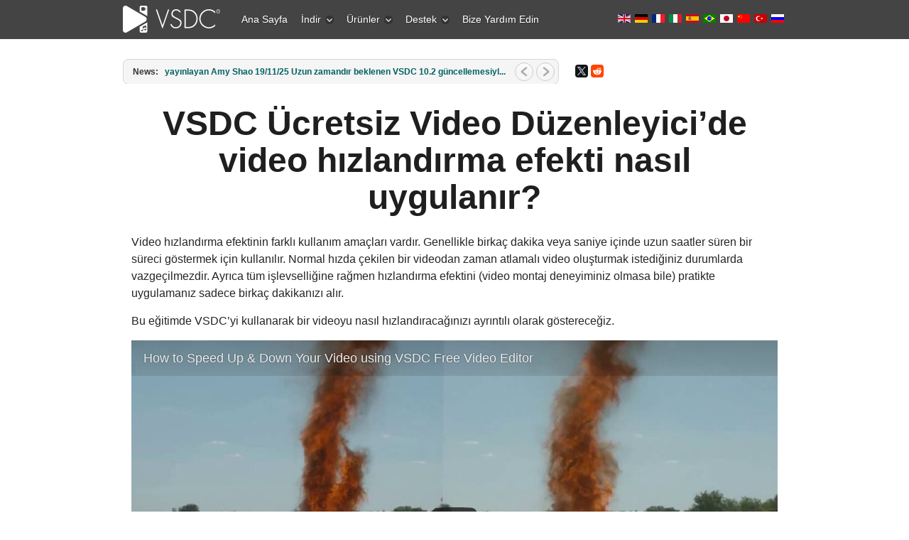

--- FILE ---
content_type: text/html; charset=utf-8
request_url: http://www.videosoftdev.com/tr/how-to-speed-up-video
body_size: 17555
content:

 <!DOCTYPE html PUBLIC "-//W3C//DTD XHTML 1.0 Transitional//EN" "http://www.w3.org/TR/xhtml1/DTD/xhtml1-transitional.dtd">
<html xmlns="http://www.w3.org/1999/xhtml" xml:lang="tr-tr" lang="tr-tr" >
<head>
	<link rel="preconnect" href="https://img.youtube.com" />
	<link rel="preconnect" href="https://www.googletagmanager.com" />
	<link rel="preconnect" href="https://www.google-analytics.com" />
	<link rel="preconnect" href="https://cdn.jsdelivr.net" />
	<link rel="preconnect" href="https://cdnjs.cloudflare.com" />
	<meta name="viewport" content="width=device-width, initial-scale=1.0">
	  <base href="http://www.videosoftdev.com/tr/how-to-speed-up-video" />
  <meta http-equiv="content-type" content="text/html; charset=utf-8" />
  <meta name="keywords" content="video nasıl hızlandırılır, video hızlandırma, video hızlandırma yazılımı, ücretsiz video hız düzenleyici" />
  <meta name="author" content="VideoSoftDev.com" />
  <meta name="description" content="Bu eğitimde VSDC’yi kullanarak bir videoyu nasıl hızlandıracağınızı ve hızlandırma efektini nasıl uygulayacağınızı öğreneceksiniz." />
  <title>VSDC Ücretsiz Video Düzenleyici’de video hızlandırma efekti nasıl uygulanır?</title>
  <link href="/favicon.ico" rel="shortcut icon" type="image/vnd.microsoft.icon" />
  <link href="https://www.videosoftdev.com/tr/how-to-speed-up-video" rel="canonical" />
  <link rel="stylesheet" href="/libraries/gantry/css/grid-12.css" type="text/css" />
  <link rel="stylesheet" href="/libraries/gantry/css/gantry.css" type="text/css" />
  <link rel="stylesheet" href="/libraries/gantry/css/joomla.css" type="text/css" />
  <link rel="stylesheet" href="/templates/rt_modulus/css/joomla.css" type="text/css" />
  <link rel="stylesheet" href="/templates/rt_modulus/css/bodystyle-med.css" type="text/css" />
  <link rel="stylesheet" href="/templates/rt_modulus/css/typography.css" type="text/css" />
  <link rel="stylesheet" href="/templates/rt_modulus/css/extensions.css" type="text/css" />
  <link rel="stylesheet" href="/templates/rt_modulus/css/extensions-med.css" type="text/css" />
  <link rel="stylesheet" href="/templates/rt_modulus/css/template.css" type="text/css" />
  <link rel="stylesheet" href="/templates/rt_modulus/css/template-webkit.css" type="text/css" />
  <link rel="stylesheet" href="/templates/rt_modulus/css/overlays.css" type="text/css" />
  <link rel="stylesheet" href="/modules/mod_roknewsflash/tmpl/themes/light/roknewsflash.css" type="text/css" />
  <link rel="stylesheet" href="/templates/rt_modulus/css/fusionmenu.css" type="text/css" />
  <style type="text/css">
#rt-top-surround2, .title1 .module-title, #rt-top-surround .readon span, #rt-top-surround .readon .button {background:#444;}
#rt-top-surround, .notitle .title, #rt-top-surround, .notitle .title span, #rt-top-surround .title, #rt-top-surround .title span, #rt-body-surround .title1 .title, #rt-body-surround .title1 .title span, #rt-footer-surround .title1 .title, #rt-footer-surround .title1 .title span, #rt-top-surround .inputbox, .ft-highlight .featuretable-cell.ft-row-top, .ft-highlight .featuretable-cell.ft-row-top a {color: rgba(255, 255, 255, 0.9);}
#rt-top-surround a, #rt-top-surround .menutop li > .item, .title1 .title, .title1 .title span, #rt-top-surround .readon span, #rt-top-surround .readon .button, .rokminievents-badge .day, .rokminievents-badge .day, .timeline-dates.date-inline .active {color:#FFFFFF;}
#rt-top-surround .readon:hover span, #rt-top-surround .readon:hover .button {background-color:rgba(255, 255, 255, 0.9)}
.rokminievents-wrapper .timeline .progress .knob, .rokminievents-badge .day, .timeline-dates.date-inline .active, .ft-highlight .featuretable-cell.ft-row-top {background-color:#444;}
#rt-showcase, .title2 .module-title {background:#33637C;}
#rt-showcase, #rt-showcase .title, #rt-showcase .title span, #rt-top-surround .title2 .title, #rt-top-surround .title2 .title span, #rt-body-surround .title2 .title, #rt-body-surround .title2 .title span, #rt-footer-surround .title2 .title, #rt-footer-surround .title2 .title span, #rt-showcase a:hover, #rt-showcase .inputbox {color: rgba(255, 255, 255, 0.9);}
#rt-showcase .readon span, #rt-showcase .readon .button {color: rgba(255, 255, 255, 0.9);}
#rt-showcase .readon:hover span, #rt-showcase .readon:hover .button {color: rgba(255, 255, 255, 0.9);}
#rt-showcase a {color:#333;}
#rt-showcase .readon span, #rt-showcase .readon .button {background-color:#333;}
#rt-showcase .readon:hover span, #rt-showcase .readon:hover .button {background-color:#33637C;}
a, body .root-sub a, #rt-top-surround .menutop li > .item:hover, #rt-top-surround .readon:hover span, #rt-top-surround .readon:hover .button, #rt-top-surround .menutop li.root.f-mainparent-itemfocus > .item, #rt-page-surround #rokweather .day, #rokweather h5,.featuretable-cell-data b, .featuretable-cell-data strong, #rt-body-surround .module-content ul.menu li > a, #rt-body-surround .module-content ul.menu li > .separator, #rt-body-surround .module-content ul.menu li > .item, #rt-top-surround .fusion-submenu-wrapper ul li > .item {color:#006161;}
.rt-article-icons .icon, .rt-article-icons ul li a, #rt-accessibility .button {background-color:#006161;}
body ul.checkmark li:after, body ul.circle-checkmark li:before, body ul.square-checkmark li:before, body ul.circle-small li:after, body ul.circle li:after, body ul.circle-large li:after {border-color:#006161;}
body ul.triangle-small li:after, body ul.triangle li:after, body ul.triangle-large li:after {border-left-color:#006161;}
body {background:#fff;}
#rt-footer-surround, #rt-bottom, #rt-footer, #rt-copyright, #rt-footer-surround .title, #rt-footer-surround .title span, #rt-footer-surround a:hover, #rt-footer-surround .inputbox {color: rgba(34, 34, 34, 0.9);}
#rt-footer-surround .readon span, #rt-footer-surround .readon .button {color: rgba(255, 255, 255, 0.9);}
#rt-footer-bg a {color:#0e9898;}
#rt-footer-surround .readon span, #rt-footer-surround .readon .button {background-color:#0e9898;}
#rt-footer-surround .readon:hover span, #rt-footer-surround .readon:hover .button {background-color:rgba(34, 34, 34, 0.9)}
body #rt-logo {width:145px;height:55px;}
  </style>
  <script src="/media/system/js/mootools-core.js" type="text/javascript"></script>
  <script src="/media/system/js/core.js" type="text/javascript"></script>
  <script src="/libraries/gantry/js/gantry-smartload.js" type="text/javascript"></script>
  <script src="/modules/mod_roknewsflash/tmpl/js/roknewsflash.js" type="text/javascript"></script>
  <script src="/modules/mod_roknavmenu/themes/fusion/js/fusion.js" type="text/javascript"></script>
  <script src="/media/system/js/mootools-more-compressed.js" type="text/javascript"></script>
  <script type="text/javascript">
if (typeof JCaption !== 'undefined') window.addEvent('load', function() { new JCaption('img.caption'); });var rokboxPath = '/plugins/system/rokbox/';window.addEvent('domready', function() {new GantrySmartLoad({'offset': {'x': 200, 'y': 200}, 'placeholder': '[data-uri]', 'exclusion': ['']}); });if (typeof SmoothScroll !== "undefined") window.addEvent("domready", function(){ new SmoothScroll(); });window.addEvent('domready', function() {
});
window.addEvent('load', function() {
});
window.addEvent('domready', function() {
				var x = new RokNewsFlash('newsflash', {
					controls: 1,
					delay: 5000,
					duration: 600
				});
			});            window.addEvent('domready', function() {
                new Fusion('ul.menutop', {
                    pill: 0,
                    effect: 'slide and fade',
                    opacity:  1,
                    hideDelay:  500,
                    centered:  0,
                    tweakInitial: {'x': -3, 'y': 0},
                    tweakSubsequent: {'x':  0, 'y':  1},
                    tweakSizes: {'width': 0, 'height': 0},
                    menuFx: {duration:  400, transition: Fx.Transitions.Quad.easeOut},
                    pillFx: {duration:  400, transition: Fx.Transitions.Back.easeOut}
                });
            });
            
  </script>
	<link rel="stylesheet" href="/templates/rt_modulus/css/vsdcextensions.css?v=2" type="text/css" />
	<link rel="icon" href="/favicon.svg" type="image/svg+xml" />
	<link rel="shortcut icon" href="/favicon.svg" type="image/svg+xml" />
	<style>
		div.mod-languages ul{margin:0;padding:0;list-style:none}div.mod-languages li{margin-left:0;margin-right:2px}div.mod-languages ul.lang-inline li{display:inline}div.mod-languages ul.lang-block li{display:block}div.mod-languages img{border:none}div.mod-languages a{text-decoration:none}
		.rt-container {margin: 0 auto;width: 960px;}
		.mod-languages ul li {display:inline;}
		.topblock-overlay-dark #rt-logo {background: url("[data-uri]") 0 0 no-repeat;}
		.topblock-overlay-dark .menutop li.parent.root .item span .daddyicon, .topblock-overlay-dark .menutop li.root .daddy.item .daddyicon, .topblock-overlay-dark .menutop ul li > .daddy span {background-image: url("[data-uri]");}
		.lazyframe{position:relative;background-color:currentColor;background-repeat:no-repeat;background-size:cover;background-position:center;margin-bottom:15px;}.lazyframe__title{position:absolute;top:0;right:0;left:0;padding:15px 17px;z-index:3;white-space: nowrap;text-overflow: ellipsis;overflow: hidden;}.lazyframe__title::after{z-index:-1}.lazyframe:hover{cursor:pointer}.lazyframe::before{display:block;content:"";width:100%;padding-top:100%}.lazyframe[data-ratio="16:9"]::before{padding-top:56.25%}.lazyframe[data-ratio="4:3"]::before{padding-top:75%}.lazyframe[data-ratio="1:1"]::before{padding-top:100%}.lazyframe iframe{position:absolute;top:0;right:0;bottom:0;left:0;z-index:5;width:100%;height:100%}.lazyframe[data-vendor=youtube],.lazyframe[data-vendor=youtube_nocookie]{background-color:#e3b2b1;font-family:Roboto,Arial,Helvetica,sans-serif}.lazyframe[data-vendor=youtube] .lazyframe__title,.lazyframe[data-vendor=youtube_nocookie] .lazyframe__title{color:#eee;font-family:Roboto,Arial,Helvetica,sans-serif;font-size:18px;text-shadow:rgba(0,0,0,.498039) 0 0 2px;-webkit-font-smoothing:antialiased;-webkit-tap-highlight-color:rgba(0,0,0,0);transition:color .1s cubic-bezier(0.4, 0, 1, 1)}.lazyframe[data-vendor=youtube] .lazyframe__title:hover,.lazyframe[data-vendor=youtube_nocookie] .lazyframe__title:hover{color:#fff}.lazyframe[data-vendor=youtube] .lazyframe__title::before,.lazyframe[data-vendor=youtube_nocookie] .lazyframe__title::before{content:"";display:block;background:linear-gradient(rgba(0, 0, 0, 0.2), transparent);height:98px;width:100%;pointer-events:none;position:absolute;top:0;left:0;right:0;z-index:-1;-webkit-tap-highlight-color:rgba(0,0,0,0)}.lazyframe[data-vendor=youtube]::before,.lazyframe[data-vendor=youtube_nocookie]::before{padding-top:56.25%}.lazyframe[data-vendor=youtube]::after,.lazyframe[data-vendor=youtube_nocookie]::after{content:"";position:absolute;left:50%;top:50%;width:68px;height:48px;margin-left:-34px;margin-top:-24px;background-image:url("data:image/svg+xml,%3Csvg xmlns='http://www.w3.org/2000/svg' viewBox='0 0 512 512'%3E%3Cpath fill='%231F1F1F' d='M255.7 446.3c-53.3.3-106.6-.4-159.8-3.3-17.4-1-34.7-2.5-50.4-11C35 426.3 27 418.4 22 407.2 13.2 388.6 10.5 369 9 349c-3.4-41.3-3.6-82.6-1.8-123.8 1-22 1.6-44 6.8-65.5 2-8.4 5-16.6 8.8-24.4C32 117 48 108 67.3 104c16.2-3 32.8-3 49.3-3.7 56-2.3 112-3.5 168-3 43 .6 86.2 1.7 129.3 4 13.2.6 26.6.8 39.3 5.5 17.2 6.4 30 17.2 37 34.7 6.6 16.8 9.2 34.2 10.6 52 3.8 48.7 4 97.3.7 146-1 16.3-2.2 32.7-6.5 48.8-9.7 37-32.8 51.5-66.7 53.8-36.2 2.5-72.5 3.8-108.8 4.3-21.3.2-42.7 0-64 0zM203.2 344L348 264.7l-144.8-79.3V344z'/%3E%3Cpath fill='%23FEFDFD' d='M203.2 344V185.5L348 264.8 203.2 344z'/%3E%3C/svg%3E");background-position:center center;background-size:100%;background-repeat:no-repeat;opacity:.81;border:none;z-index:4}.lazyframe[data-vendor=youtube]:hover::after,.lazyframe[data-vendor=youtube_nocookie]:hover::after{background-image:url("data:image/svg+xml,%3Csvg xmlns='http://www.w3.org/2000/svg' viewBox='0 0 512 512'%3E%3Cpath fill='%23DD2C28' d='M255.7 446.3c-53.3.3-106.6-.4-159.8-3.3-17.4-1-34.7-2.5-50.4-11C35 426.3 27 418.4 22 407.2 13.2 388.6 10.5 369 9 349c-3.4-41.3-3.6-82.6-1.8-123.8 1-22 1.6-44 6.8-65.5 2-8.4 5-16.6 8.8-24.4C32 117 48 108 67.3 104c16.2-3 32.8-3 49.3-3.7 56-2.3 112-3.5 168-3 43 .6 86.2 1.7 129.3 4 13.2.6 26.6.8 39.3 5.5 17.2 6.4 30 17.2 37 34.7 6.6 16.8 9.2 34.2 10.6 52 3.8 48.7 4 97.3.7 146-1 16.3-2.2 32.7-6.5 48.8-9.7 37-32.8 51.5-66.7 53.8-36.2 2.5-72.5 3.8-108.8 4.3-21.3.2-42.7 0-64 0zM203.2 344L348 264.7l-144.8-79.3V344z'/%3E%3Cpath fill='%23FEFDFD' d='M203.2 344V185.5L348 264.8 203.2 344z'/%3E%3C/svg%3E");opacity:1}.lazyframe[data-vendor=vimeo]{background-color:#00adef}.lazyframe[data-vendor=vimeo] .lazyframe__title{font-family:"Helvetica Neue",Helvetica,Arial,sans-serif;color:#00adef;font-size:20px;font-weight:700;text-rendering:optimizeLegibility;user-select:none;-webkit-font-smoothing:auto;-webkit-tap-highlight-color:rgba(0,0,0,0);background-color:rgba(0,0,0,.5)}.lazyframe[data-vendor=vimeo]::before{padding-top:48.25%}.lazyframe[data-vendor=vimeo]::after{content:"";height:40px;width:65px;display:block;bottom:10px;left:10px;z-index:3;background-color:rgba(0,0,0,.5);background-image:url("data:image/svg+xml,%3Csvg xmlns='http://www.w3.org/2000/svg' width='20' height='20' baseProfile='tiny' viewBox='0 0 24 24'%3E%3Cpath fill='%23FFF' d='M7.765 16.89l8.47-4.89-8.47-4.89'/%3E%3C/svg%3E");background-position:center center;background-size:100% 100%;background-repeat:no-repeat;border-radius:5px;position:relative}.lazyframe[data-vendor=vimeo]:hover::after{background-color:#00adef}
	</style>
	<script async src="https://www.googletagmanager.com/gtag/js?id=G-YDBPF71YNS"></script>
	<script>
	  window.dataLayer = window.dataLayer || [];
	  function gtag(){dataLayer.push(arguments);}
	  gtag('js', new Date());
	  gtag('config', 'G-YDBPF71YNS');
		gtag('event', 'visit_page', {'eventLabel': 'desktop'});
		setTimeout("gtag('event', 'read', {'eventLabel': 'desktop'})", 15000);
	</script>
</head>
  <body  class="topblock-overlay-dark showcaseblock-overlay-dark footerblock-overlay-light fixedheader-0 readonstyle-button font-family-modulus font-size-is-default menu-type-fusionmenu inputstyling-enabled-1 typography-style-light col12 option-com-content menu-how-to-speed-up-video howtowhstyleclass">
	<script type="text/javascript">
	  window.addEvent('domready', function() {
		$$('em.ajaxlink').addEvent("click", function(event) {
		  event.stop();
		  uss = this.get("class").replace("ajaxlink ", "");
		  var req = new Request({
			method: 'post', url: '/services/dataurl.aspx', data: { 'key': uss },
			onComplete: function(response) { if (response!='') window.location=response }
		  }).send();
		});
	  });
	</script>
    <div id="rt-page-surround">
            <div id="rt-top-surround">
        <div id="rt-top-surround2">
                              <div id="rt-header"><div id="rt-header2">
            <div class="rt-container">
              <div class="rt-grid-3 rt-alpha">
    			<div class="rt-block logo-block">
				    	    		<a href="/" id="rt-logo"></a>
				    		</div>
	    
</div>
<div class="rt-grid-6">
     	<div class="alternate">
                <div class="flush-menu">
                    <div class="rt-block">
								<div class="module-content">
                	<div class="rt-fusionmenu">
<div class="nopill">
<div class="rt-menubar">
    <ul class="menutop level1" >
                        <li class="item249 root" >
                        	                <a class="orphan item bullet" href="/tr/"  >
                    <span>
                                        Ana Sayfa                                                            </span>
                </a>
            
                    </li>
                                <li class="item107 parent root" >
                            <span class="daddy item bullet nolink">
                    <span>
                                            İndir                                                            <span class="daddyicon"></span>
                                        </span>
                </span>
            
                                                <div class="fusion-submenu-wrapper level2 " style="width:180px;">
                        
                        <ul class="level2" style="width:180px;">
                                                                                                        <li class="item108" >
                        	                <a class="orphan item bullet" href="/tr/free-video-editor/download"  >
                    <span>
                                        Video Editor                                                            </span>
                </a>
            
                    </li>
                                                                                                                                                <li class="item512" >
                        	                <a class="orphan item bullet" href="/tr/free-screen-recorder/download"  >
                    <span>
                                        Ekran Kaydedici                                                            </span>
                </a>
            
                    </li>
                                                                                                                                                <li class="item212" >
                        	                <a class="orphan item bullet" href="/tr/free-video-converter/download"  >
                    <span>
                                        Video Dönüştürücü                                                            </span>
                </a>
            
                    </li>
                                                                                                                                                <li class="item116" >
                        	                <a class="orphan item bullet" href="/tr/free-audio-converter/download"  >
                    <span>
                                        Ses Araçları                                                            </span>
                </a>
            
                    </li>
                                                                                            </ul>

                                                <div class="drop-bot"></div>
                    </div>
                                    </li>
                                <li class="item105 parent root" >
                            <span class="daddy item bullet nolink">
                    <span>
                                            Ürünler                                                            <span class="daddyicon"></span>
                                        </span>
                </span>
            
                                                <div class="fusion-submenu-wrapper level2 " style="width:180px;">
                        
                        <ul class="level2" style="width:180px;">
                                                                                                        <li class="item354" >
                        	                <a class="orphan item bullet" href="/tr/video-editor-pro"  >
                    <span>
                                        Video Düzenleyici Pro                                                            </span>
                </a>
            
                    </li>
                                                                                                                                                <li class="item106" >
                        	                <a class="orphan item bullet" href="/tr/free-video-editor"  >
                    <span>
                                        Video Düzenleyici Ücretsiz                                                            </span>
                </a>
            
                    </li>
                                                                                                                                                <li class="item572" >
                        	                <a class="orphan item bullet" href="/tr/video-editor-ios"  >
                    <span>
                                        Video Editor iOS                                                            </span>
                </a>
            
                    </li>
                                                                                                                                                <li class="item519" >
                        	                <a class="orphan item bullet" href="/tr/free-screen-recorder"  >
                    <span>
                                        Ekran Kaydedici                                                            </span>
                </a>
            
                    </li>
                                                                                                                                                <li class="item211" >
                        	                <a class="orphan item bullet" href="/tr/free-video-converter"  >
                    <span>
                                        Video Dönüştürücü                                                            </span>
                </a>
            
                    </li>
                                                                                                                                                <li class="item115" >
                        	                <a class="orphan item bullet" href="/tr/free-audio-converter"  >
                    <span>
                                        Ses Dönüştürücü                                                            </span>
                </a>
            
                    </li>
                                                                                                                                                <li class="item150" >
                        	                <a class="orphan item bullet" href="/tr/free-audio-cd-grabber"  >
                    <span>
                                        Ses CD&#039;si Yakalayıcı                                                            </span>
                </a>
            
                    </li>
                                                                                            </ul>

                                                <div class="drop-bot"></div>
                    </div>
                                    </li>
                                <li class="item109 parent root" >
                            <span class="daddy item bullet nolink">
                    <span>
                                            Destek                                                            <span class="daddyicon"></span>
                                        </span>
                </span>
            
                                                <div class="fusion-submenu-wrapper level2 " style="width:180px;">
                        
                        <ul class="level2" style="width:180px;">
                                                                                                        <li class="item378" >
                        	                <a class="orphan item bullet" href="/tr/support/video-editor-help"  >
                    <span>
                                        Kullanıcı Yardım Kılavuzu                                                            </span>
                </a>
            
                    </li>
                                                                                                                                                <li class="item111" >
                        	                <a class="orphan item bullet" href="/tr/support/faq"  >
                    <span>
                                        Sık Sorulan Sorular                                                            </span>
                </a>
            
                    </li>
                                                                                                                                                <li class="item113" >
                        	                <a class="orphan item bullet" href="/tr/how-to-use-free-video-editor"  >
                    <span>
                                        Nasıl yapılır...                                                            </span>
                </a>
            
                    </li>
                                                                                                                                                <li class="item110" >
                        	                <a class="orphan item bullet" href="/tr/support/feedback"  >
                    <span>
                                        Bize geri bildirim gönderin                                                            </span>
                </a>
            
                    </li>
                                                                                                                                                <li class="item451" >
                        	                <a class="orphan item bullet" href="/tr/support/free-video-editing-software-for-schools"  >
                    <span>
                                        Okul için lisans                                                            </span>
                </a>
            
                    </li>
                                                                                                                                                <li class="item413" >
                        	                <a class="orphan item bullet" href="/tr/news"  >
                    <span>
                                        Haberler                                                            </span>
                </a>
            
                    </li>
                                                                                            </ul>

                                                <div class="drop-bot"></div>
                    </div>
                                    </li>
                                <li class="item303 root" >
                        	                <a class="orphan item bullet" href="/tr/help-us"  >
                    <span>
                                        Bize Yardım Edin                                                            </span>
                </a>
            
                    </li>
                    </ul>
</div>
<div class="clear"></div>
</div>
</div>					<div class="clear"></div>
				</div>
            </div>
                </div>
			</div>
	
</div>
<div class="rt-grid-3 rt-omega">
     	<div class="alternate">
                <div class=" flush nobox">
                    <div class="rt-block">
								<div class="module-content">
                	<div class="mod-languages flush nobox">

	<ul class="lang-inline">
						<li class="">
			<a href="/how-to-speed-up-video">
												<img src="[data-uri]" alt="English (UK)" title="English (UK)" width="18px" height="12px">
										</a>
			</li>
								<li class="">
			<a href="/de/how-to-speed-up-video">
												<img src="[data-uri]" alt="Deutsch" title="Deutsch" width="18px" height="12px">
										</a>
			</li>
								<li class="">
			<a href="/fr/how-to-speed-up-video">
												<img src="[data-uri]" alt="Français" title="Français" width="18px" height="12px">
										</a>
			</li>
								<li class="">
			<a href="/it/how-to-speed-up-video">
												<img src="[data-uri]" alt="Italiano" title="Italiano" width="18px" height="12px">
										</a>
			</li>
								<li class="">
			<a href="/es/how-to-speed-up-video">
												<img src="[data-uri]" alt="Español" title="Español" width="18px" height="12px">
										</a>
			</li>
								<li class="">
			<a href="/pt/how-to-speed-up-video">
												<img src="[data-uri]" alt="Português" title="Português" width="18px" height="12px">
										</a>
			</li>
								<li class="">
			<a href="/jp/how-to-speed-up-video">
												<img src="[data-uri]" alt="日本語" title="日本語" width="18px" height="12px">
										</a>
			</li>
								<li class="">
			<a href="/cn/how-to-speed-up-video">
												<img src="[data-uri]" alt="中文简体" title="中文简体" width="18px" height="12px">
										</a>
			</li>
								<li class="lang-active">
			<a href="/tr/how-to-speed-up-video">
												<img src="[data-uri]" alt="Türkiye" title="Türkiye" width="18px" height="12px">
										</a>
			</li>
								<li class="">
			<a href="/ru/how-to-speed-up-video">
												<img src="[data-uri]" alt="Русский" title="Русский" width="18px" height="12px">
										</a>
			</li>
				</ul>

</div>
					<div class="clear"></div>
				</div>
            </div>
                </div>
			</div>
	
</div>
              <div class="clear"></div>
            </div>
          </div></div>
                  </div>
        <div id="top-shadow"></div>
      </div>
            <div id="rt-body-bg">
        <div class="rt-container">
                    <div id="rt-drawer">
            <div class="rt-container">
                            <div class="clear"></div>
            </div>
          </div>
                              <div id="rt-body-surround" class="body-style-med">
                                    <div id="rt-utility">
              <div class="rt-grid-8 rt-alpha">
                    <div class="nobox flush">
                    <div class="rt-block">
								<div class="module-content">
                	<div id="newsflash" class="roknewsflash nobox flush">
<div class="dual-bg">
    <div class="dual-bg1">
	<div class="dual-bg2">
	    <div class="dual-bg3">
		    <span class="flashing">News:</span>
			<ul style="margin-left:50px;">
		<li>
		    <a href="/tr/gps-gopro-widget">
		    yayınlayan Amy Shao 19/11/25 

Uzun zamandır beklenen VSDC 10.2 güncellemesiyl...  		    </a>
		</li>
		<li>
		    <a href="/tr/secret-4k-editing">
		    Merhaba, ben Mattea Wharton, Seattle'dan bir seyahat videografçısıyım. Üç yıl bo...  		    </a>
		</li>
		<li>
		    <a href="/tr/support-hdr-video-and-gps-telemetry">
		    published Amy Shao 6/10/25 
Yeni ve sıradışı bir şey için bekleyiş nihayet sona...  		    </a>
		</li>
		<li>
		    <a href="/tr/background-templates-and-text-transform">
		    Bu tatil sezonu, VSDC Video Editörü'nün en son güncellemesiyle yeni başlangıçlar...  		    </a>
		</li>
			</ul>
		</div>
	    </div>
	</div>
    </div>
</div>					<div class="clear"></div>
				</div>
            </div>
                </div>
			
</div>
<div class="rt-grid-4 rt-omega">
                    <div class="nobox flush">
                    <div class="rt-block">
								<div class="module-content">
                	

<div class="customnobox flush"  >
	<div class="fb-like" style="float: left; margin-top: 10px;" data-href="https://www.videosoftdev.com" data-send="false" data-layout="button_count" data-width="80" data-show-faces="false"> </div>
<script src="https://yastatic.net/share2/share.js"></script>
<div style="float: left; margin-top: 11px;" class="ya-share2" data-curtain data-lang="en" data-size="s" data-services="twitter,reddit"></div></div>
					<div class="clear"></div>
				</div>
            </div>
                </div>
			
</div>
              <div class="clear"></div>
            </div>
                                                                        
<div id="rt-main" class="mb12">
	<div class="rt-container">
		<div class="rt-grid-12">
															<div class="rt-block">
						<div id="rt-mainbody">
							<div class="component-content rt-joomla">
								<div class="rt-article">
	<div class="item-page">
						<div class="article-header">
						<div class="module-title"><div class="module-title2"><div class="module-title3">
				<h1 class="title">
											VSDC Ücretsiz Video Düzenleyici’de video hızlandırma efekti nasıl uygulanır?									</h1>
			</div></div></div>
						<div class="clear"></div>
			
								</div>

		
		
		

								<p>Video hızlandırma efektinin farklı kullanım amaçları vardır. Genellikle birkaç dakika veya saniye içinde uzun saatler süren bir süreci göstermek için kullanılır. Normal hızda çekilen bir videodan zaman atlamalı video oluşturmak istediğiniz durumlarda vazgeçilmezdir. Ayrıca tüm işlevselliğine rağmen hızlandırma efektini (video montaj deneyiminiz olmasa bile) pratikte uygulamanız sadece birkaç dakikanızı alır.</p>
<p>Bu eğitimde VSDC’yi kullanarak bir videoyu nasıl hızlandıracağınızı ayrıntılı olarak göstereceğiz.</p>
<div class="lazyframe" data-src="https://www.youtube.com/embed/_-xWiS7hdlA" data-title="How to Speed Up & Down Your Video using VSDC Free Video Editor" data-thumbnail="https://i.ytimg.com/vi/_-xWiS7hdlA/maxresdefault.jpg" data-vendor="youtube"></div>
<p>VSDC, çok çeşitli video efektleri ve Türkçeye çevrilmiş bir arayüze sahip tamamen ücretsiz bir programdır.</p>
<p align="center"><a href="/services/download.aspx?ProductID=1">Windows için VSDC Ücretsiz Video Düzenleyici’yi İndir</a></p>
<h2>VSDC'de video hızlandırma efekti nasıl uygulanır?</h2>
<p>Programı bilgisayarınıza indirip kurduktan sonra aşağıdaki adım adım talimatları takip edin:</p>
<ol>
<li>Bilgisayarınızda VSDC'yi başlatın. Pro sürüme yükseltmeye hazır değilseniz açılır pencereleri kapatmanız veya Devam'ı tıklamanız yeterlidir.</li>

<li>İçeriğinizi içe aktararak yeni bir proje başlatın. Tek seferde yalnızca bir video dosyasını içe aktarın.</li>

<li>Eklenen video dosyası düzenleyicinin zaman çizelgesinde otomatik olarak görünecektir. Şimdi hızlandırma efektini videonun tamamına mı yoksa yalnızca belirli bir bölümüne mi uygulamak istediğinize karar vermelisiniz. İlki için 5. adıma atlayın. İkincisi için önce videoyu bölmeniz gerekir.</li>

<li>Videoyu bölmek için "Kesme ve Bölme" menüsünde bulunan özel aracı kullanın. Bu aracın simgesi bir jileti andırır ve program arayüzünün en üstünde bulunur. Zaman çizelgesi imlecini uygun yere yerleştirin ve orada bölün.</li>
<li>Hızlandırmak istediğiniz videoya (veya ayrılmış parçasına) sağ tıklayın ve açılan menüden "Özellikler"i seçin. Böylece sağdaki Özellikler penceresi açılacaktır. <picture> <source srcset="/images/video_editor/how-to/speed-up-video/speed-video.webp" type="image/webp" /> <img class="center100" src="/images/video_editor/how-to/speed-up-video/speed-video.jpg" border="0" alt="How to speed up a video for free in VSDC Video Editor" /> </picture></li>
<li>Özellikler penceresi menüsünde Hız (%) parametresine gidin ve orijinal değeri istediğiniz değere yükseltin. Eylemlerinizin sonucunu hızlı bir şekilde görmek için kırmızı Ön izleme düğmesini kullanın.</li>
</ol>
<p>Videoyu 2 kat hızlandırmak için hız kutusunda parametreyi %200 olarak ayarlayın. Buna göre %400'lük bir değer, videoyu orijinaline göre 4 kat hızlandırır vb. Kural olarak bir zaman atlamalı video oluşturmak için 7 kat veya daha yüksek hızlanma gereklidir.</p>
<p>Video hızlandırma efektini uygulayarak ses parçasında da benzer değişiklikler yaptığınızı unutmayın. Özetle bu, videodaki sesin yeni tempoyu takip edeceği anlamına gelir. Orijinal sesi devre dışı bırakmak için Özellikler penceresini tekrar kullanın. "Ses parçası" seçeneğine ilerleyin ve "Ses kullanma" seçeneğini seçin. Üçüncü taraf bir ses dosyasından yeni bir ses katmanı oluşturmak için üst menüdeki yeşil “Nesne ekle” düğmesini kullanın ve bilgisayarınızdan istediğiniz dosyayı seçin. Gerekirse bir videoyu böldüğünüz gibi bölün ve doğru görüntü parçasıyla senkronize etmek için zaman çizelgesindeki konumunu ayarlayın.</p>
<p>Videonuzu kaydetmeden önce her şeyin istediğiniz gibi göründüğünden emin olmak için projenizi ön izleyin. Proje dosyasının dosyasının boyutu büyükse ön izleme sırasında video donabilir. Bunun nedeni bazı bilgisayarların bu kadar bilgiyi anında işlemekte zorlanmasıdır. Bu kaydedilen videonun kalitesini hiçbir şekilde etkilemez. Ancak kolaylık sağlamak için ön izleme kalitesini 144p'ye düşürebilirsiniz. Bunu yapmak için ön izleme düğmesinin yanındaki açılır menüyü kullanın.</p>
<p>Artık düzenleyicide bir videoyu nasıl hızlandıracağınızı ve sadece birkaç tıklamayla zaman atlamalı videoyu nasıl oluşturacağınızı biliyorsunuz. Aşağıda ilginizi çekebilecek üç talimat daha seçtik:</p>
<ul>
<li><a href="/tr/how-to-slow-down-video-for-free">Mükemmel ağır çekim efekti nasıl oluşturulur?</a></li>
<li><a href="/tr/video-in-text-mask">Metin içinde video oynatma nasıl yapılır?</a></li>
<li><a href="/tr/how-add-audio-spectrum-visualizer">Ses spektrum görselleştiricisi nasıl kullanılır?</a></li>
</ul>
<hr size="1" style="height: 1px; color: #c0c0c0;" />
<div style="text-align: center;">
<div style="display: inline-block; text-align: left;">
<div class="downloadbutton" style="float: left; margin-right: 30px;">
<div class="downloadlink"><a href="/services/download.aspx?ProductID=1">VSDC Ücretsiz Video Düzenleyici’yi<br />Şimdi İndir</a></div>
</div>
<div style="float: left; width: 280px; margin-top: 4px;">
<p>Program hakkında daha fazla bilgiyi <a href="/tr/free-video-editor" title="VSDC Ücretsiz Video Düzenleyici’yi">Ücretsiz Video Düzenleyici</a>'nin açıklama sayfasından edinebilirsiniz.</p>
</div>
</div>
</div> 						
						
				
							</div>
</div>
							</div>
						</div>
						<div class="clear"></div>
					</div>
												</div>
				<div class="clear"></div>
	</div>
</div>
                                  </div>
        </div>
      </div>
            <div id="rt-footer-bg">
        <div class="rt-container">
          <div id="rt-footer-surround">
                                                <div id="rt-copyright">
              <div class="rt-grid-12 rt-alpha rt-omega">
     	<div class="alternate">
                    <div class="rt-block">
								<div class="module-content">
                	

<div class="custom"  >
	<div>
<div class="rt-justify" style="float: right; padding-left: 20px; padding-bottom: 20px;"><em class="ajaxlink ajxfacebook"> <img src="/images/social/facebook.png" border="0" alt="Facebook’ta bizi beğenin" title="Facebook’ta bizi beğenin" width="32" height="32" style="vertical-align: middle;" /> <strong>Facebook’ta bizi beğenin</strong></em><br /> <em class="ajaxlink ajxtwitter"> <img src="/images/social/twitter.png" border="0" alt="Twitter’da bizi takip edin" title="Twitter’da bizi takip edin" width="32" height="32" style="vertical-align: middle;" /> <strong>Twitter’da bizi takip edin</strong></em><br /> <em class="ajaxlink ajxyoutube"><strong>Watch us</strong> on YouTube
<div style="display:flex;align-items:center;">
<img src="[data-uri]" border="0" alt="Watch us on YouTube" title="Watch us on YouTube" width="34px" height="24px" style="vertical-align: middle;" />   / @VSDCFreeVideoEditor
</div></em></div><div>
<p>© 2011-2026, <em class="ajaxlink ajxvideosoftdev">www.videosoftdev.com</em>, FLASH-INTEGRO LLC. <em class="ajaxlink ajxprivacy">Gizlilik politikası</em> | <em class="ajaxlink ajxterms">Kullanım koşulları</em> | <em class="ajaxlink ajxabout">Hakkımızda</em><br />Burada atıfta bulunulan tüm ticari markalar, ilgili sahiplerinin mülkiyetindedir.</p><p><span class="copytext">Bu siteden herhangi bir materyalin kopyalanmasına yalnızca Site Yönetiminin yazılı onayı ile izin verilir.</span></p></div></div></div>
					<div class="clear"></div>
				</div>
            </div>
        	</div>
	
</div>
              <div class="clear"></div>
            </div>
                                  </div>
        </div>
      </div>
                      </div>
	<!-- Yandex.Metrika counter --> <script type="text/javascript" > (function (d, w, c) { (w[c] = w[c] || []).push(function() { try { w.yaCounter11225893 = new Ya.Metrika({ id:11225893, clickmap:true, trackLinks:true, accurateTrackBounce:true }); } catch(e) { } }); var n = d.getElementsByTagName("script")[0], x = "https://cdn.jsdelivr.net/npm/yandex-metrica-watch/watch.js", s = d.createElement("script"), f = function () { n.parentNode.insertBefore(s, n); }; for (var i = 0; i < document.scripts.length; i++) { if (document.scripts[i].src === x) { return; } } s.type = "text/javascript"; s.async = true; s.src = x; if (w.opera == "[object Opera]") { d.addEventListener("DOMContentLoaded", f, false); } else { f(); } })(document, window, "yandex_metrika_callbacks"); </script> <noscript><div><img src="https://mc.yandex.ru/watch/11225893" style="position:absolute; left:-9999px;" alt="" /></div></noscript> <!-- /Yandex.Metrika counter -->
    <script type="text/javascript" src="https://cdnjs.cloudflare.com/ajax/libs/jquery/3.5.1/jquery.min.js" charset="utf-8"></script>
	<script type="text/javascript" async src="/media/vsdc.js?v=3" charset="utf-8"></script>
</body>
</html>


--- FILE ---
content_type: text/css
request_url: http://www.videosoftdev.com/libraries/gantry/css/joomla.css
body_size: 4207
content:
/**
 * @version   3.2.20 June 19, 2012
 * @author    RocketTheme http://www.rockettheme.com
 * @copyright Copyright (C) 2007 - 2012 RocketTheme, LLC
 * @license   http://www.gnu.org/licenses/gpl-2.0.html GNU/GPLv2 only
 */

/* Headings */
h1, h2 {letter-spacing: -2px;line-height: 1em;}
.module-title h2, h3, h4, h5 {letter-spacing: -1px;line-height: 1em;}
.componentheading {font-weight: bold;display: block;margin-bottom: 15px;}
.contentheading {font-size: 140%;font-weight: bold;margin-bottom: 15px;display: block;}

/* Section Tables */
.sectiontableheader {font-weight: bold;padding: 3px;line-height: 25px;text-align: left;}
.sectiontablefooter {padding-bottom: 8px;}
tr.sectiontableentry0 td, tr.sectiontableentry1 td, tr.sectiontableentry2 td, td.sectiontableentry0, td.sectiontableentry1, td.sectiontableentry2 {text-align: left;padding: 6px 5px;vertical-align: middle;}
tr.sectiontableentry0 td, td.sectiontableentry0, tr.sectiontableentry1 td, td.sectiontableentry1, tr.sectiontableentry2 td, td.sectiontableentry2 {height: 30px;}
.contentpane, .contentpaneopen {width: 100%;}

/* Column Layout */
.component-content .cols-1 {display: block;float: none !important;margin: 0 !important;} 
.component-content .cols-2 .column-1, .component-content .cols-2 .column-2 {width: 50%;float: left;}
.component-content .cols-3 .column-1, .component-content .cols-3 .column-2, .component-content .cols-3 .column-3 {float: left;width: 33.3%;padding: 0;margin: 0;}
.component-content .items-row {overflow: hidden;margin-bottom: 10px !important;}
.component-content .cols-4 .column-1, .component-content .cols-4 .column-2, .component-content .cols-4 .column-3, .component-content .cols-4 .column-4 {width: 25%;padding: 0;margin: 0;float: left;}
.component-content .cols-2 .rt-article, .component-content .cols-3 .rt-article, .component-content .cols-4 .rt-article {margin: 0 10px 20px 10px;}
.component-content .cols-2 .column-1 .rt-article, .component-content .cols-3 .column-1 .rt-article, .component-content .cols-4 .column-1 .rt-article {margin-left: 0;}
.component-content .cols-2 .column-2 .rt-article, .component-content .cols-3 .column-3 .rt-article, .component-content .cols-4 .column-4 .rt-article {margin-right: 0;}

/* Category Layout */
.component-content .rt-blog .rt-description {margin: 10px 0 15px 0;padding-bottom: 20px;border-bottom: 1px #c8c8c8 dotted;}
.component-content .rt-article-bg {padding-bottom: 5px;border-bottom: 1px #c8c8c8 dotted;}
.component-content .rt-article-links {margin: 10px 0px 10px 0px;}
.component-content .category-desc {padding: 0 5px;margin: 10px 0 25px;}
.component-content .cat-children .category-desc {margin: 10px 0 25px;}
.component-content ul.subcategories {margin: 20px 20px 20px 10px;}
.component-content .subcategories-link {font-weight: bold}
.component-content ul {list-style-position: outside;list-style-type: square;padding: 0 0 0 15px;margin: 10px 0;}
.component-content ol {padding: 0 0 0 20px;margin: 10px 0;list-style-position: outside;}
.component-content ul li, .component-content ol li {padding: 0;line-height: 1.7em;margin: 0;}
.component-content .category-list {padding: 0 5px;display: block;}
.component-content .categories-list {padding: 0 5px;}
.component-content .categories-list ul {margin: 0 0 0 20px;padding: 0;list-style: none;}
.component-content .categories-list ul li {padding: 5px;}
.component-content .categories-list ul ul {margin-left: 15px;}
.component-content .category-desc {line-height: 1.7em;margin: 10px 0;padding-left: 0;}
.component-content .small {font-size: 0.85em;margin: 0 0 20px;}
.component-content .image-left {float: left;margin: 0 15px 5px 0;}
.component-content .image-right {float: right;margin: 0 0 5px 15px;}
.component-content .archive {padding: 0 5px;}
.component-content .archive form {padding: 0 5px;}
.component-content ul#archive-items {margin: 20px 0;list-style-type: none;padding: 0;}
.component-content ul#archive-items li.row0, .component-content ul#archive-items li.row1 {padding: 10px 0;margin: 10px 0;}

/* Article Layout */
.component-content .title {width: auto;font-size: 260%;line-height: 1.1em;}
.component-content span.edit {margin-left: 10px;float: left;}
.component-content .rt-articleinfo {margin-bottom: 15px;}
.component-content .rt-category, .component-content .rt-date-modified, .component-content .rt-date-published, .component-content .rt-author, .component-content .rt-date-posted, .component-content .rt-hits {display: block;font-size: 95%;}
.component-content .rt-author {font-style: italic;}
.component-content .rt-date-created, .component-content .rt-date-published {font-weight: bold;}
.component-content .rt-description {margin: 10px 0px 10px 0px;overflow: hidden;}
.component-content .rt-description img.left {margin-right: 15px;float: left;}
.component-content .rt-description img.right {margin-left: 15px;float: right;}
.component-content .filter {margin: 10px 0;}
.component-content span.number {color: #969696;font-style: italic;}
.component-content .rt-article-icons {width: 65px;overflow: hidden;float: right;}
.component-content .rt-article-icons ul {margin: 0;padding: 0;list-style: none;}
.component-content .rt-article-icons ul li {margin: 0;padding: 0}
.component-content .rt-article-icons ul li a {display: block;width: 16px;height: 16px;float: right;margin-left: 3px;background-image: url(../images/typography.png);background-repeat: no-repeat;}
.component-content .rt-article-icons ul li img {display: none;}
.component-content .print-icon a {background-position: 0 0;}
.component-content .email-icon a {background-position: -16px 0;}
.component-content .edit-icon a {background-position: -48px 0;margin-left: 0 !important;margin-right: 5px;}
.component-content .rt-article-cat {font-weight: bold;margin-top: 15px;margin-bottom: 0;}

/* Editing */
.component-content .edit #editor-xtd-buttons a:link, .component-content .edit #editor-xtd-buttons a:visited, .component-content .edit #editor-xtd-buttons a:hover {color: #323232;}
.component-content .edit .inputbox, .component-content .edit textarea {border: 1px solid #ddd;}
.component-content .edit legend {font-size: 150%;}
.component-content .edit form#adminForm fieldset {padding: 20px 15px;margin: 10px 0 15px 0;}
.component-content .formelm {margin: 5px 0;}
.component-content .formelm label {width: 9em;display: inline-block;vertical-align: top;}
.component-content form#adminForm .formelm-area {padding: 5px 0;}
.component-content form#adminForm .formelm-area label {vertical-align: top;display: inline-block;width: 7em}
.component-content .formelm-buttons {text-align: right;margin-bottom: 10px}
.component-content .button2-left {float: left;margin-right: 5px;margin-top: 10px;}
.component-content .button2-left a {background: #eee;padding: 4px;margin: 0;line-height: 1.2em;border: solid 1px #ddd;font-weight: bold;text-decoration: none;}

/* User */
#form-login .inputbox, #com-form-login .inputbox, #josForm .inputbox {border: 1px solid #ddd;font-size: 1.2em;padding: 2px;margin: 0;}
#com-form-login fieldset div, #josForm fieldset div {margin-bottom: 10px;}
#form-login ul {margin-top: 10px;}
#form-login p {margin-bottom: 10px;}
#form-login .user-greeting {font-weight: bold;font-size: 120%;margin-bottom: 15px;}
.component-content .user label.label-left, .component-content .user span.label-left {display: block;width: 130px;float: left;font-weight: bold;font-size: 120%;}
.col12 .rt-grid-2 #form-login .inputbox {width: 104px;}
.col12 .rt-grid-3 #form-login .inputbox {width: 184px;}
.col12 .rt-grid-4 #form-login .inputbox {width: 264px;}
.col12 .rt-grid-5 #form-login .inputbox {width: 344px;}
.col12 .rt-grid-6 #form-login .inputbox {width: 424px;}
.col12 .rt-grid-7 #form-login .inputbox {width: 504px;}
.col12 .rt-grid-8 #form-login .inputbox {width: 584px;}
.col12 .rt-grid-9 #form-login .inputbox {width: 664px;}
.col12 .rt-grid-10 #form-login .inputbox {width: 744px;}
.col12 .rt-grid-12 #form-login .inputbox {width: 904px;}
.col16 .rt-grid-2 #form-login .inputbox {width: 64px;}
.col16 .rt-grid-3 #form-login .inputbox {width: 124px;}
.col16 .rt-grid-4 #form-login .inputbox {width: 184px;}
.col16 .rt-grid-5 #form-login .inputbox {width: 244px;}
.col16 .rt-grid-6 #form-login .inputbox {width: 304px;}
.col16 .rt-grid-7 #form-login .inputbox {width: 364px;}
.col16 .rt-grid-8 #form-login .inputbox {width: 424px;}
.col16 .rt-grid-9 #form-login .inputbox {width: 484px;}
.col16 .rt-grid-10 #form-login .inputbox {width: 544px;}
.col16 .rt-grid-11 #form-login .inputbox {width: 604px;}
.col16 .rt-grid-12 #form-login .inputbox {width: 664px;}
.col16 .rt-grid-13 #form-login .inputbox {width: 724px;}
.col16 .rt-grid-14 #form-login .inputbox {width: 784px;}
.col16 .rt-grid-15 #form-login .inputbox {width: 844px;}
#users-profile-core, #users-profile-custom {margin: 10px 0 15px 0;padding: 15px;}
#users-profile-core dt, #users-profile-custom dt {float: left;width: 10em;padding: 3px 0;}
#users-profile-core dd, #users-profile-custom dd {padding: 3px 0;}
#member-profile fieldset, .registration fieldset {margin: 10px 0 15px 0;padding: 15px;}
#users-profile-core legend, .profile-edit legend, .registration legend {font-weight: bold;}
.component-content #member-registration {padding: 0 5px;}
.component-content #member-registration fieldset {border: solid 1px #ddd;}
.component-content form fieldset dt {clear: left;float: left;width: 12em;padding: 3px 0;}
.component-content form fieldset dd {float: left;padding: 3px 0;}

/* Tables */
.component-content table {border-collapse: collapse;}
.component-content table.weblinks, .component-content table.category {font-size: 1em;margin: 10px 10px 20px 0px;width: 99%;}
.component-content table.weblinks td {border-collapse: collapse;}
.component-content table.weblinks td, .component-content table.category td {padding: 7px;}
.component-content table.weblinks th, .component-content table.category th {padding: 7px;text-align: left;}
.component-content td.num {vertical-align: top;text-align: left;}
.component-content td.hits {vertical-align: top;text-align: center;}
.component-content td p {margin: 0;line-height: 1.3em;}
.component-content .filter {margin: 10px 0;}
.component-content .display-limit, .component-content .filter {text-align: right;margin-right: 7px;}
.component-content table.category th a img {padding: 2px 10px;}
.component-content .filter-search {float: left;}
.component-content .filter-search .inputbox {width: 6em;}
.component-content legend.element-invisible {position: absolute;margin-left: -3000px;margin-top: -3000px;height: 0;}
.component-content .cat-items {margin-top: 20px;}

/* Contact */
.component-content .contact {padding: 0 5px;}
.component-content .contact-category {padding: 0 10px;}
.component-content .contact-category  .component-content #adminForm fieldset.filters {border: 0;padding: 0;}
.component-content .contact-image {margin: 10px 0;overflow: hidden;}
.component-content address {font-style: normal;margin: 10px 0;}
.component-content address span {display: block;}
.component-content .contact-address {margin: 20px 0 10px 0;}
.component-content .contact-email div {padding: 2px 0;margin: 0 0 10px 0;}
.component-content .contact-email label {width: 17em;float: left;}
.component-content span.contact-image {margin-bottom: 10px;overflow: hidden;display: block;}
.component-content #contact-textmsg {padding: 2px 0 10px 0;}
.component-content #contact-email-copy {float: left;margin-right: 10px;}
.component-content .contact .button {float: none !important;clear: left;display: block;margin: 20px 0 0 0;}
.component-content dl.tabs {float: left;margin: 50px 0 0 0;z-index: 50;clear: both;}
.component-content dl.tabs dt {float: left;padding: 4px 10px;border-left: 1px solid #ccc;border-right: 1px solid #ccc;border-top: 1px solid #ccc;margin-right: 3px;background: #f0f0f0;color: #666;}
.component-content dl.tabs dt.open {background: #F9F9F9;border-bottom: 1px solid #F9F9F9;z-index: 100;color: #000;}
.component-content div.current {clear: both;border: 1px solid #ccc;padding: 10px 10px;max-width: 500px;}
.component-content div.current dd {padding: 0;margin: 0;}
.component-content dl#content-pane.tabs {margin: 1px 0 0 0;}

/* Weblinks */
.component-content .weblinks fieldset div {overflow: hidden;}
.component-content .weblinks label.label-left {display: block;width: 150px;float: left;}

/* Search */
.component-content .searchintro {font-weight: normal;margin: 20px 0 20px;}
.component-content #searchForm {padding: 0;}
.component-content .form-limit {margin: 20px 0 0;text-align: right;padding: 0 10px 0 20px;}
.component-content .highlight {font-weight: bold;}
.component-content .ordering-box {float: none;}
.component-content .phrases-box {float: none;margin-bottom: 10px;}
.component-content .ordering-box .inputbox {width: auto !important}
.component-content .only, .component-content .phrases {margin: 10px 0 0 0px;padding: 15px 0;line-height: 1.3em;}
.component-content label.ordering {display: block;margin: 10px 0 10px 0;}
.component-content .word {padding: 0;}
.component-content .word input {font-weight: bold;}
.component-content .word label {font-weight: bold;}
.component-content fieldset.only label, .component-content fieldset.phrases label {margin: 0 10px 0 0;}
.component-content .ordering-box label.ordering {margin: 0 10px 5px 0;float: left;}
.component-content form .search label {display: none;}
.component-content dl.search-results dt.result-title {padding: 15px 15px 0px 5px;font-weight: bold;}
.component-content dl.search-results dd {padding: 2px 15px 2px 5px;}
.component-content dl.search-results dd.result-text {padding: 10px 15px 10px 5px;line-height: 1.7em;}
.component-content dl.search-results dd.result-created {padding: 2px 15px 15px 5px;}
.component-content dl.search-results dd.result-category {padding: 10px 15px 5px 5px;}

/* Accessibility */
#rt-accessibility .rt-desc {float: left;padding-right: 5px;}
#rt-accessibility #rt-buttons {float: left;}
#rt-accessibility .button {display: block;width:14px;height:14px;float: left;background: url(../images/typography.png);margin: 2px;}
#rt-accessibility .large .button {background-position: 0 -17px;}
#rt-accessibility .small .button {background-position: -15px -17px;}

/* Other */
.component-content .categorylist input {border: 1px solid #ddd;font-size: 1.2em;padding: 2px;margin: 0;}
.component-content th {padding: 5px;background: #ebebeb;border-bottom: 2px solid #ddd;font-weight : bold;}
.component-content tr.even td {padding: 5px;background: #f0f0f0;border-bottom: 1px solid #ddd;}
.component-content tr.odd td {padding: 5px;background: #fafafa;border-bottom: 1px solid #ddd;}
.rt-breadcrumb-surround {margin: 0;display: block;position:relative;overflow: hidden;height: 20px;padding: 15px 25px;}
#breadcrumbs-gantry {width: 11px;height: 11px;display: block;float: left;margin-top: 4px;margin-right: 8px;background: url(../images/home.png) 0 0 no-repeat;}
.component-content p.error {padding: 10px;}
.component-content .contentpaneopen_edit {float: left;}
.component-content table.contenttoc {padding: 10px;margin: 10px;float: right;}
.component-content table.contenttoc tr td {padding: 1px 0;}
.component-content .pagenavcounter {font-weight: bold;}
ul.latestnews, ul.mostread {padding-left: 10px;margin: 0;}
ul.latestnews li a, ul.mostread li a {padding: 2px 2px 2px 15px;display: block;text-decoration: none;}
#article-index {width: 25%;float: right;padding: 10px;margin: 10px 0px 20px 30px;}
#article-index h3 {margin: 0;font-size: 1em;}
#article-index ul {list-style-type: disc;}
.mod-languages ul li {display: inline;}
.stats-module dl {margin: 10px 0 10px 0;}
.stats-module dt {float: left;margin: 0 10px 0 0;font-weight: bold;}
.stats-module dt, .stats-module dd {padding: 2px 0 2px 0;}
.banneritem {margin: 10px 0;padding: 0;}
.banneritem a {font-weight: bold;}
p.syndicate {float: left;display: block;text-align: left;}
.phrases .inputbox {width: 10em;}
.phrases .inputbox option {padding: 2px;}

/* Newsflash */
.newsflash {margin: 0;}
.newsflash-horiz {overflow: hidden;list-style-type: none;margin: 0 5px;padding: 20px 10px;}
.newsflash-horiz li {float: left;width: 30%;margin: 0 1%;padding: 10px 5px;}
.newsflash-horiz li h4 {font-size: 1.4em;}
.newsflash-horiz li img {display: block;margin-bottom: 10px;}
.newsflash-vert {padding: 0;}

/* Newsfeeds */
.component-content .newsfeed {padding: 0 5px;}
.component-content ul.newsfeed {padding: 0;}
.component-content .newsfeed-item {padding: 5px 0 0 0;margin: 0;}
.component-content .newsfeed-item h5 a {font-size: 1.1em;font-weight: bold;}
.component-content .feed-item-description img {margin: 5px 10px 10px 0;}
.component-content dl.newsfeed-count dt, .component-content dl.newsfeed-count dd {display: inline;}
.component-content dl.weblink-count dt, .component-content dl.weblink-count dd {display: inline;}

/* Pagination */
.component-content .rt-pagination {margin: 10px 0;padding: 10px 0 10px 0px;}
.component-content .rt-pagination ul {list-style-type: none;margin: 0;padding: 0;text-align: left;}
.component-content .rt-pagination li {display: inline;padding: 2px 5px;text-align: left;border: solid 1px #eee;margin: 0 2px;}
.component-content .rt-pagination li.pagination-start, .component-content .rt-pagination li.pagination-next, .component-content .rt-pagination li.pagination-end, .component-content .rt-pagination li.pagination-prev {border: 0;}
.component-content .rt-pagination li.pagination-start, .component-content .rt-pagination li.pagination-start span {padding: 0;}
.component-content p.counter {font-weight: bold;}

/* Pagenav */
.component-content .pagenav {list-style-type: none;padding: 0;overflow: hidden;}
.component-content .pagenav li {display: inline-block;padding: 0px;margin: 0;}
.component-content .pagenav li {line-height: 2em;}
.component-content .pagenav li a {display: inline;padding: 2px;text-decoration: none;}
.component-content .pagenav li.pagenav-prev {float: left;}
.component-content .pagenav li.pagenav-next {float: right;}

/* Tooltips */
.tool-tip {float: left;background: #ffc;border: 1px solid #D4D5AA;padding: 5px;max-width: 200px;color: #323232;}
.tool-title {padding: 0;margin: 0;font-size: 100%;font-weight: bold;margin-top: -15px;padding-top: 15px;padding-bottom: 5px;background: url(../../system/images/selector-arrow.png) no-repeat;}
.tool-text {font-size: 100%;margin: 0;}

/* Mailto */
#mailto-window {background: #f5f5f5;padding: 15px;border: solid 1px #ddd;position: relative;}
#mailto-window label {width: 10em;}
.mailto-close {position: absolute;right: 0;top: 5px;background: none;}
.mailto-close a {min-width: 25px;display: block;min-height: 25px;overflow: visible;}
.mailto-close a span {position: absolute;left: -3000px;top: -3000px;display: inline;}
#mailto-window .inputbox {padding: 3px;}
#mailto-window p {margin-top: 20px;}
#mailto-window button {margin: 0 5px 0 0;}

/* System Messages */
/* OpenID icon style */
input.system-openid, input.com-system-openid { background: url(http://openid.net/images/login-bg.gif) no-repeat;background-color: #fff;background-position: 0 50%;color: #000;padding-left: 18px;}

/* Unpublished */
.system-unpublished {background: #e8edf1;border-top: 4px solid #c4d3df;border-bottom: 4px solid #c4d3df;}

/* System Messages */
#system-message { margin-bottom: 10px; padding: 0;}
#system-message dt { font-weight: bold; }
#system-message dd { margin: 0; font-weight: bold; }
#system-message dd ul { background: #BFD3E6; color: #0055BB; margin: 10px 0 10px 0; list-style: none; padding: 10px; border: 2px solid #84A7DB;}

/* System Standard Messages */
#system-message dt.message {display: none;}

/* System Error Messages */
#system-message dt.error {display: none;}
#system-message dd.error ul {color: #c00;background-color: #EBC8C9;border: 2px solid #DE7A7B;}

/* System Notice Messages */
#system-message dt.notice {display: none;}
#system-message dd.notice ul {color: #A08B4C;background: #F5ECC1;border: 2px solid #F0DC7E;}

/* Debug */
#system-debug {color: #ccc;background-color: #fff;padding: 10px;margin: 10px;}
#system-debug div {font-size: 11px;}

--- FILE ---
content_type: text/css
request_url: http://www.videosoftdev.com/templates/rt_modulus/css/template-webkit.css
body_size: 2163
content:
/**
 * @package   Modulus Template - RocketTheme
 * @version   1.6.6 April 23, 2012
 * @author    RocketTheme http://www.rockettheme.com
 * @copyright Copyright (C) 2007 - 2012 RocketTheme, LLC
 * @license   http://www.rockettheme.com/legal/license.php RocketTheme Proprietary Use License
 */
 
/* Structure */
body {text-rendering: optimizeSpeed;}
h1, h2, h3, h4, h5 {text-rendering: optimizeLegibility;}
body .menutop li.root > .image {padding-right: 24px;}
body .menutop li.root > .item img {margin: 10px 10px 10px 0px;}

/* Shadows */
.menutop .fusion-submenu-wrapper {-webkit-box-shadow: 0 2px 3px rgba(0,0,0,0.2);}
.showcaseblock-overlay-dark #rt-showcase {-webkit-box-shadow: inset 0 0 2px rgba(0,0,0,0.8);}
.showcaseblock-overlay-light #rt-showcase {-webkit-box-shadow: inset 0 0 2px rgba(0,0,0,0.5);}
.topblock-overlay-dark .menutop li.active.root > .item, .topblock-overlay-dark .rt-splitmenu .menutop li.active > .item {-webkit-box-shadow: inset 0 0 4px rgba(0,0,0,0.3);}
.topblock-overlay-light .menutop li.active.root > .item, .topblock-overlay-light .rt-splitmenu .menutop li.active > .item {-webkit-box-shadow: inset 0 0 4px rgba(0,0,0,0.1);}
.menutop li.root:hover > .item span, .menutop li.root.f-mainparent-itemfocus .item span, .rt-splitmenu .menutop li:hover .item span {-webkit-box-shadow: 0 0 3px rgba(0,0,0,0.2);}
.component-content .rt-articleinfo {-webkit-box-shadow: 0 1px 3px rgba(0,0,0,0.1);}
body #roksearch_results .roksearch_wrapper1 {-webkit-box-shadow: 0 0 4px rgba(0,0,0,0.1);}
.body-style-light .roktabs1 .roktabs-wrapper, .body-style-light .roktabs2 .roktabs-container-inner, .body-style-light .roktabs4 .roktabs-container-inner {-webkit-box-shadow: 0 0 5px rgba(255,255,255,0.8);}
.body-style-med .roktabs1 .roktabs-wrapper, .body-style-med .roktabs2 .roktabs-container-inner, .body-style-med .roktabs4 .roktabs-container-inner {-webkit-box-shadow: 0 0 5px rgba(51,51,51,0.1);}
.body-style-dark .roktabs1 .roktabs-wrapper, .body-style-dark .roktabs2 .roktabs-container-inner, .body-style-dark .roktabs4 .roktabs-container-inner {-webkit-box-shadow: 0 0 5px rgba(0,0,0,0.8);}
.roktabs1 .roktabs-links ul li.active, .roktabs1 .arrow-next:hover, .roktabs1 .arrow-prev:hover {-webkit-box-shadow: inset 0 2px 2px rgba(0,0,0,0.1);}
.body-style-light .roktabs3 .roktabs-wrapper .module-title, .body-style-light .roktabs3 .roktabs-container-inner {-webkit-box-shadow: inset 0 1px 2px rgba(0,0,0,0.1);}
.body-style-med .roktabs3 .roktabs-wrapper .module-title, .body-style-med .roktabs3 .roktabs-container-inner {-webkit-box-shadow: inset 0 1px 2px rgba(0,0,0,0.2);}
.body-style-dark .roktabs3 .roktabs-wrapper .module-title, .body-style-dark .roktabs3 .roktabs-container-inner {-webkit-box-shadow: inset 0 1px 2px rgba(0,0,0,0.3);}
#rokajaxsearch .inputbox, .featuretable-cell.ft-row-top, .featuretable-cell.ft-row-bottom {-webkit-box-shadow: inset 0 1px 2px rgba(0,0,0,0.1);}
#rokajaxsearch .inputbox {outline: none;}
.rokstock-tooltip {-webkit-box-shadow: 0 0 5px rgba(0,0,0,0.2);}
.topblock-overlay-dark #rt-top-surround .readon {-webkit-box-shadow: 0 1px 0 rgba(255,255,255,0.2);}
.topblock-overlay-light #rt-top-surround .readon {-webkit-box-shadow: 0 1px 0 rgba(255,255,255,0.5);}
.topblock-overlay-dark #rt-top-surround .inputbox, .showcaseblock-overlay-dark #rt-showcase .inputbox, .footerblock-overlay-dark #rt-footer-surround .inputbox {-webkit-box-shadow: 0 1px 0 rgba(255,255,255,0.3);}
.topblock-overlay-light #rt-top-surround .inputbox, .showcaseblock-overlay-light #rt-showcase .inputbox, .footerblock-overlay-light #rt-footer-surround .inputbox {-webkit-box-shadow: 0 1px 0 rgba(255,255,255,0.8);}
.featuretable-col.ft-highlight {-webkit-box-shadow: 0 0 50px rgba(0, 0, 0, 0.6);-webkit-transition: -webkit-box-shadow 0.4s ease-out;border-radius: 12px;}
#idc-container .idc-c .idc-c-h-inner, #idc-container .idc-comments .idc-c-t-inner {-webkit-box-shadow: 0px 0px 5px rgba(0,0,0,0.1);}
.body-style-dark #idc-container .idc-c .idc-c-h-inner,.body-style-dark #idc-container .idc-comments .idc-c-t-inner {-webkit-box-shadow: 0px 0px 5px #111;}
#rt-page-surround .nobox .rt-block, #rt-page-surround .nobox .module-title, #rt-page-surround .nobox .module-title2, #rt-page-surround .nobox .module-title3, .menutop li.parent.root .item span .daddyicon, .menutop li.root .daddy.item .daddyicon, #rt-page-surround .roktabs1 .rt-block, #rt-page-surround .roktabs2 .rt-block, #rt-page-surround .roktabs3 .rt-block, #rt-page-surround .roktabs4 .rt-block, .readonstyle-link .readon, .readonstyle-link .readon .button, .readonstyle-link .readon span {-webkit-box-shadow: none !important;}
#rt-page-surround .shadow1 .rt-block {-webkit-box-shadow: 0 0 4px rgba(0,0,0,0.1);}
#rt-page-surround .shadow2 .rt-block {-webkit-box-shadow: 1px 1px 3px rgba(0,0,0,0.2);}
#rt-page-surround .shadow3 .rt-block {-webkit-box-shadow: -1px 1px 3px rgba(0,0,0,0.2);}
#rt-page-surround .shadow4 .rt-block {-webkit-box-shadow: 1px -1px 3px rgba(0,0,0,0.2);}
#rt-page-surround .shadow5 .rt-block {-webkit-box-shadow: -1px -1px 3px rgba(0,0,0,0.2);}
#rt-page-surround .shadow6 .rt-block {-webkit-box-shadow: inset -1px 1px 3px rgba(0,0,0,0.2);}
#rt-page-surround .shadow7 .rt-block {-webkit-box-shadow: inset 1px -1px 3px rgba(0,0,0,0.2);}
#rt-page-surround .shadow8 .rt-block {-webkit-box-shadow: inset -1px -1px 3px rgba(0,0,0,0.2);}

/* Opacity and Transitions */
a {-webkit-transition: color 0.2s ease-out;}
#rt-body-surround .readon, .menutop li.root > .item span, .menutop ul li > .item, .module-content ul.menu li > a, .module-content ul.menu li > .separator, .module-content ul.menu li > .item,#rt-popuplogin .readon {-webkit-transition: background 0.2s ease-out;}
#rt-top-surround .readon span,#rt-popuplogin .readon span,#rt-top-surround .readon .button, #rt-showcase .readon span, #rt-showcase .readon .button, #rt-footer-surround .readon span, #rt-footer-surround .readon .button, .rt-article-icons .icon, .rt-article-icons ul li a, .roktabs1 .roktabs-wrapper ul li, .roktabs2 .roktabs-wrapper ul li, .roktabs3 .roktabs-wrapper ul li, .roktabs4 .roktabs-wrapper ul li, .roktabs-wrapper .arrow-next, .roktabs-wrapper .arrow-prev, #rt-accessibility .button {-webkit-transition: background-color 0.2s ease-out;}
#roktwittie .roktwittie-m2,.roksearch_result_wrapper1{-webkit-transition: background 0.2s ease-out;}
#roktwittie .roktwittie-avatar img,.rokminievents-wrapper .timeline .progress .knob,.rokminievents-wrapper .rokminievent-page {-webkit-box-shadow: 0 1px 3px rgba(0, 0, 0, 0.1);}
.roknewspager-li.active .roknewspager-h3, .roknewspager-li .roknewspager-h3:hover, .roknewspager-li.active .roknewspager-content {opacity: 1.0;}
.roknewspager-li .roknewspager-h3, .roknewspager-li .roknewspager-content {-webkit-transition: opacity 0.3s linear;}
.roknewspager-toggle-active, .roknewspager-toggle {-webkit-transition: opacity 0.2s linear;}

/* load transition */
#rt-body-bg.rt-hidden, #rt-footer-bg.rt-hidden {opacity: 0;}
#rt-body-bg.rt-visible, #rt-footer-bg.rt-visible {opacity: 1;-webkit-transition: opacity 0.5s ease-out;transition: opacity 0.5s ease-out;}

/* Additional Fixes */
input:-webkit-autofill {background-color: transparent !important;}
.controls .up3, .controls .down3, .roktabs-wrapper .roktabs-links ul li span {-webkit-user-select: none;}

/* Demo Presets */
.menu-preset span {-webkit-box-shadow: 3px 3px 3px rgba(0,0,0,0.2);}
body .menutop .type-module ol li .fusion-module {overflow: visible;}
.menu-preset a span {-webkit-transition: all 0.3s ease-in-out;-webkit-animation-iteration-count: 1;position:relative;z-index:3000;-webkit-transform: scale(1); cursor:pointer;}
.menu-preset a:hover span {-webkit-transition: all 0.3s ease-in-out;-webkit-animation-iteration-count: 1;position:relative;z-index:3000;-webkit-transform: scale(1.1); cursor:pointer;}

--- FILE ---
content_type: text/css
request_url: http://www.videosoftdev.com/templates/rt_modulus/css/overlays.css
body_size: 3795
content:
/**
 * @package   Modulus Template - RocketTheme
 * @version   1.6.6 April 23, 2012
 * @author    RocketTheme http://www.rockettheme.com
 * @copyright Copyright (C) 2007 - 2012 RocketTheme, LLC
 * @license   http://www.rockettheme.com/legal/license.php RocketTheme Proprietary Use License
 */
 
/* Logo */
.topblock-overlay-dark #rt-logo {background: url(../images/logo/dark/logo.png) 0 0 no-repeat;}
.topblock-overlay-light #rt-logo {background: url(../images/logo/light/logo.png) 0 0 no-repeat;}

/* Top Section - Dark */
.topblock-overlay-dark #rt-top {background: url(../images/overlays/dark-10.png);}
/*.topblock-overlay-dark #rt-top2, .topblock-overlay-dark #rt-header {background: url(../images/overlays/dark/overlay-top.png) 50% 0 repeat-x;}
.topblock-overlay-dark #rt-top3, .topblock-overlay-dark #rt-header2 {background: url(../images/overlays/dark/overlay-top2.png) 50% 100% repeat-x;}*/
.topblock-overlay-dark #rt-top2 {background: url(../images/overlays/dark/overlay-top.png) 50% 0 repeat-x;}
.topblock-overlay-dark #rt-top3 {background: url(../images/overlays/dark/overlay-top2.png) 50% 100% repeat-x;}
/*.topblock-overlay-dark #top-shadow {background: url(../images/overlays/dark/top-shadow.png) 50% 0 repeat-x;}*/

/* Top Section - Light */
.topblock-overlay-light #rt-top {background: url(../images/overlays/light-10.png);}
.topblock-overlay-light #rt-top2, .topblock-overlay-light #rt-header {background: url(../images/overlays/light/overlay-top.png) 50% 0 repeat-x;}
.topblock-overlay-light #rt-top3, .topblock-overlay-light #rt-header2 {background: url(../images/overlays/light/overlay-top2.png) 50% 100% repeat-x;}
.topblock-overlay-light #top-shadow {background: url(../images/overlays/light/top-shadow.png) 50% 0 repeat-x;}

/* Top Menu  - Dark */
.menutop .fusion-submenu-wrapper {box-shadow: 0 2px 3px rgba(0,0,0,0.2);}
/*.topblock-overlay-dark .rt-menubar {background: url(../images/overlays/dark/top-div.png) 0 0 repeat-y;}
.topblock-overlay-dark .menutop li.root, .topblock-overlay-dark .rt-splitmenu .menutop li {background: url(../images/overlays/dark/top-div.png) 100% 0 repeat-y;text-shadow: 1px 1px 0 rgba(0,0,0,0.3);}*/
.topblock-overlay-dark .menutop li.root, .topblock-overlay-dark .rt-splitmenu .menutop li {text-shadow: 1px 1px 0 rgba(0,0,0,0.3);}
/*.topblock-overlay-dark .menutop li.active.root > .item, .topblock-overlay-dark .rt-splitmenu .menutop li.active > .item {background: url(../images/overlays/dark-20.png);text-shadow: -1px -1px 0 rgba(0,0,0,0.3);box-shadow: inset 0 0 4px rgba(0,0,0,0.3);}*/
/*.topblock-overlay-dark .menutop li.parent.root .item span .daddyicon, .topblock-overlay-dark .menutop li.root .daddy.item .daddyicon, .topblock-overlay-dark .menutop ul li > .daddy span {background-image: url(../images/overlays/dark/topdaddy.png);}*/

/* Top Menu  - Light */
.topblock-overlay-light .rt-menubar {background: url(../images/overlays/light/top-div.png) 0 0 repeat-y;}
.topblock-overlay-light .menutop li.root, .topblock-overlay-light .rt-splitmenu .menutop li {background: url(../images/overlays/light/top-div.png) 100% 0 repeat-y;text-shadow: -1px -1px 1px rgba(255,255,255,0.6);}
.topblock-overlay-light .menutop li.active.root > .item, .topblock-overlay-light .rt-splitmenu .menutop li.active > .item {background: url(../images/overlays/dark-10.png);text-shadow: -1px -1px 1px rgba(255,255,255,0.5);box-shadow: inset 0 0 4px rgba(0,0,0,0.1);}
.topblock-overlay-light .menutop li.parent.root .item span .daddyicon, .topblock-overlay-light .menutop li.root .daddy.item .daddyicon, .topblock-overlay-light .menutop ul li > .daddy span {background-image: url(../images/overlays/light/topdaddy.png);}

/* Showcase - Dark  */
.showcaseblock-overlay-dark #rt-showcase {box-shadow: inset 0 0 2px rgba(0,0,0,0.8);}
.showcaseblock-overlay-dark #rt-showcase2 {background: url(../images/overlays/dark/showcase-overlay.png) 0 0 no-repeat;}
.showcaseblock-overlay-dark #rt-showcase3 {background: url(../images/overlays/dark/showcase-overlay2.png) 100% 100% no-repeat;}
.showcaseblock-overlay-dark #rt-showcase .title {text-shadow: 1px 1px 0 rgba(0,0,0,0.3);}

/* Showcase - Light  */
.showcaseblock-overlay-light #rt-showcase {box-shadow: inset 0 0 2px rgba(0,0,0,0.5);}
.showcaseblock-overlay-light #rt-showcase2 {background: url(../images/overlays/light/showcase-overlay.png) 0 0 no-repeat;}
.showcaseblock-overlay-light #rt-showcase3 {background: url(../images/overlays/light/showcase-overlay2.png) 100% 100% no-repeat;}
.showcaseblock-overlay-light #rt-showcase .title {text-shadow: -1px -1px 1px rgba(255,255,255,0.6);}

/* Module Variations */
#rt-top-surround .box1 .rt-block, #rt-footer-surround .box1 .rt-block {background: url(../images/overlays/dark-10.png);}
#rt-top-surround .box2 .rt-block, #rt-footer-surround .box2 .rt-block {background: url(../images/overlays/dark-15.png);}
#rt-top-surround .box3 .rt-block, #rt-footer-surround .box3 .rt-block {background: url(../images/overlays/dark-20.png);}
/* #rt-top-surround .box4 .rt-block, #rt-footer-surround .box4 .rt-block {background: url(../images/overlays/dark-25.png);} */
#rt-top-surround .box4 .rt-block, #rt-footer-surround .box4 .rt-block {background: url("[data-uri]");}
#rt-top-surround .box5 .rt-block, #rt-footer-surround .box5 .rt-block {background: url(../images/overlays/light-10.png);}
#rt-top-surround .box6 .rt-block, #rt-footer-surround .box6 .rt-block {background: url(../images/overlays/light-15.png);}
#rt-top-surround .box7 .rt-block, #rt-footer-surround .box7 .rt-block {background: url(../images/overlays/light-20.png);}
#rt-top-surround .box8 .rt-block, #rt-footer-surround .box8 .rt-block {background: url(../images/overlays/light-25.png);}

/* Module Varations - Dark */
.topblock-overlay-dark .title1 .module-title2 {background: url(../images/overlays/dark/overlay-top.png) 50% 0 repeat-x;}
.topblock-overlay-dark .title1 .module-title3 {background: url(../images/overlays/dark/overlay-top2.png) 50% 100% repeat-x;}
.topblock-overlay-dark #rt-top-surround .title, .topblock-overlay-dark .title1 .title, .footerblock-overlay-dark #rt-footer-surround .title {text-shadow: 1px 1px 0 rgba(0,0,0,0.3);}
.showcaseblock-overlay-dark .title2 .module-title2 {background: url(../images/overlays/dark/showcase-overlay2.png) 100% 100% no-repeat;}
.showcaseblock-overlay-dark .title2 .module-title3 {background: none;}
.showcaseblock-overlay-dark .title2 .title {text-shadow: 1px 1px 0 rgba(0,0,0,0.3);}

/* Module Varations - Light */
.topblock-overlay-light .title1 .module-title2 {background: url(../images/overlays/light/overlay-top.png) 50% 0 repeat-x;}
.topblock-overlay-light .title1 .module-title3 {background: url(../images/overlays/light/overlay-top2.png) 50% 100% repeat-x;}
.topblock-overlay-light #rt-top-surround .title, .topblock-overlay-light .title1 .title, .footerblock-overlay-light #rt-footer-surround .title {text-shadow: -1px -1px 1px rgba(255,255,255,0.5);}
.showcaseblock-overlay-light .title2 .module-title2 {background: none;}
.showcaseblock-overlay-light .title2 .module-title3 {background: none;}
.showcaseblock-overlay-light .title2 .title {text-shadow: -1px -1px 1px rgba(255,255,255,0.5);}

/* Side Menu - Dark */
.topblock-overlay-dark #rt-top-surround .module-content ul.menu > li, .showcaseblock-overlay-dark #rt-showcase .module-content ul.menu > li, .footerblock-overlay-dark #rt-footer-surround .module-content ul.menu > li {background: url(../images/overlays/dark/horiz-div.png) 50% 100% repeat-x;}
.topblock-overlay-dark #rt-top-surround .module-content ul.menu li:hover > a, .topblock-overlay-dark #rt-top-surround .module-content ul.menu li:hover > .separator, .topblock-overlay-dark #rt-top-surround .module-content ul.menu li:hover > .item, .topblock-overlay-dark #rt-top-surround .module-content ul.menu li.active > a, .topblock-overlay-dark #rt-top-surround .module-content ul.menu li.active > .separator, .topblock-overlay-dark #rt-top-surround .module-content ul.menu li.active > .item, .showcaseblock-overlay-dark #rt-showcase .module-content ul.menu li:hover > a, .showcaseblock-overlay-dark #rt-showcase .module-content ul.menu li:hover > .separator, .showcaseblock-overlay-dark #rt-showcase .module-content ul.menu li:hover > .item, .showcaseblock-overlay-dark #rt-showcase .module-content ul.menu li.active > a, .showcaseblock-overlay-dark #rt-showcase .module-content ul.menu li.active > .separator, .showcaseblock-overlay-dark #rt-showcase .module-content ul.menu li.active > .item, .footerblock-overlay-dark #rt-footer-surround .module-content ul.menu li:hover > a, .footerblock-overlay-dark #rt-footer-surround .module-content ul.menu li:hover > .separator, .footerblock-overlay-dark #rt-footer-surround .module-content ul.menu li:hover > .item, .footerblock-overlay-dark #rt-footer-surround .module-content ul.menu li.active > a, .footerblock-overlay-dark #rt-footer-surround .module-content ul.menu li.active > .separator, .footerblock-overlay-dark #rt-footer-surround .module-content ul.menu li.active > .item {background: url(../images/overlays/light-15.png);}

/* Side Menu - Light */
.topblock-overlay-light #rt-top-surround .module-content ul.menu > li, .showcaseblock-overlay-light #rt-showcase .module-content ul.menu > li, .footerblock-overlay-light #rt-footer-surround .module-content ul.menu > li {background: url(../images/overlays/light/horiz-div.png) 50% 100% repeat-x;}
.topblock-overlay-light #rt-top-surround .module-content ul.menu li:hover > a, .topblock-overlay-light #rt-top-surround .module-content ul.menu li:hover > .separator, .topblock-overlay-light #rt-top-surround .module-content ul.menu li:hover > .item, .topblock-overlay-light #rt-top-surround .module-content ul.menu li.active > a, .topblock-overlay-light #rt-top-surround .module-content ul.menu li.active > .separator, .topblock-overlay-light #rt-top-surround .module-content ul.menu li.active > .item, .showcaseblock-overlay-light #rt-showcase .module-content ul.menu li:hover > a, .showcaseblock-overlay-light #rt-showcase .module-content ul.menu li:hover > .separator, .showcaseblock-overlay-light #rt-showcase .module-content ul.menu li:hover > .item, .showcaseblock-overlay-light #rt-showcase .module-content ul.menu li.active > a, .showcaseblock-overlay-light #rt-showcase .module-content ul.menu li.active > .separator, .showcaseblock-overlay-light #rt-showcase .module-content ul.menu li.active > .item, .footerblock-overlay-light #rt-footer-surround .module-content ul.menu li:hover > a, .footerblock-overlay-light #rt-footer-surround .module-content ul.menu li:hover > .separator, .footerblock-overlay-light #rt-footer-surround .module-content ul.menu li:hover > .item, .footerblock-overlay-light #rt-footer-surround .module-content ul.menu li.active > a, .footerblock-overlay-light #rt-footer-surround .module-content ul.menu li.active > .separator, .footerblock-overlay-light #rt-footer-surround .module-content ul.menu li.active > .item {background: url(../images/overlays/dark-10.png);}

/* Buttons and Inputs - Dark */
/* .showcaseblock-overlay-dark #rt-showcase .readon {background: url(../images/overlays/dark-25.png);border-bottom: 1px solid rgba(255,255,255,0.2);} */
.showcaseblock-overlay-dark #rt-showcase .readon {background: url("[data-uri]");border-bottom: 1px solid rgba(255,255,255,0.2);}
.topblock-overlay-dark #rt-top-surround .readon {border: 1px solid rgba(0,0,0,0.2);box-shadow: 0 1px 0 rgba(255,255,255,0.2);}
/* .showcaseblock-overlay-dark #rt-showcase .readon span, .showcaseblock-overlay-dark #rt-showcase .readon .button, .topblock-overlay-dark #rt-top-surround .readon span, .topblock-overlay-dark #rt-top-surround .readon .button, .footerblock-overlay-dark #rt-footer-surround .readon span, .footerblock-overlay-dark #rt-footer-surround .readon .button {background-image: url(../images/overlays/dark/showcase-readon.png);background-position: 50% 1px;background-repeat: repeat-x;} */
.showcaseblock-overlay-dark #rt-showcase .readon span, .showcaseblock-overlay-dark #rt-showcase .readon .button, .topblock-overlay-dark #rt-top-surround .readon span, .topblock-overlay-dark #rt-top-surround .readon .button, .footerblock-overlay-dark #rt-footer-surround .readon span, .footerblock-overlay-dark #rt-footer-surround .readon .button {background-image: url("[data-uri]");background-position: 50% 1px;background-repeat: repeat-x;} */
.showcaseblock-overlay-dark #rt-showcase .rokradios, .showcaseblock-overlay-dark #rt-showcase .rokchecks, .showcaseblock-overlay-dark #rt-showcase .rokradios-active, .showcaseblock-overlay-dark #rt-showcase .rokchecks-active, .topblock-overlay-dark #rt-top-surround .rokradios, .topblock-overlay-dark #rt-top-surround .rokchecks, .topblock-overlay-dark #rt-top-surround .rokradios-active, .topblock-overlay-dark #rt-top-surround .rokchecks-active, .footerblock-overlay-dark #rt-footer-surround .rokradios, .footerblock-overlay-dark #rt-footer-surround .rokchecks, .footerblock-overlay-dark #rt-footer-surround .rokradios-active, .footerblock-overlay-dark #rt-footer-surround .rokchecks-active {background-image: url(../images/overlays/dark/overlay-inputs.png);}

/* Buttons and Inputs - Light */
.showcaseblock-overlay-light #rt-showcase .readon {background: url(../images/overlays/dark-15.png);}
.topblock-overlay-light #rt-top-surround .readon {border: 1px solid rgba(0,0,0,0.2);box-shadow: 0 1px 0 rgba(255,255,255,0.5);}
.showcaseblock-overlay-light #rt-showcase .readon span, .showcaseblock-overlay-light #rt-showcase .readon .button, .topblock-overlay-light #rt-top-surround .readon span, .topblock-overlay-light #rt-top-surround .readon .button, .footerblock-overlay-light #rt-footer-surround .readon span, .footerblock-overlay-light #rt-footer-surround .readon .button {background-image: url(../images/overlays/light/showcase-readon.png);background-position: 50% 100%;background-repeat: repeat-x;}
.showcaseblock-overlay-light #rt-showcase .rokradios, .showcaseblock-overlay-light #rt-showcase .rokchecks, .showcaseblock-overlay-light #rt-showcase .rokradios-active, .showcaseblock-overlay-light #rt-showcase .rokchecks-active, .topblock-overlay-light #rt-top-surround .rokradios, .topblock-overlay-light #rt-top-surround .rokchecks, .topblock-overlay-light #rt-top-surround .rokradios-active, .topblock-overlay-light #rt-top-surround .rokchecks-active, .footerblock-overlay-light #rt-footer-surround .rokradios, .footerblock-overlay-light #rt-footer-surround .rokchecks, .footerblock-overlay-light #rt-footer-surround .rokradios-active, .footerblock-overlay-light #rt-footer-surround .rokchecks-active {background-image: url(../images/overlays/light/overlay-inputs.png);}

/* Typography - Dark */
.topblock-overlay-dark #rt-top-surround #form-login ul li a, .topblock-overlay-dark #rt-top-surround ul.mostread li a, .topblock-overlay-dark #rt-top-surround ul.latestnews li a, .topblock-overlay-dark #rt-top-surround .weblinks ul li a, .showcaseblock-overlay-dark #rt-showcase #form-login ul li a, .showcaseblock-overlay-dark #rt-showcase ul.mostread li a, .showcaseblock-overlay-dark #rt-showcase ul.latestnews li a, .showcaseblock-overlay-dark #rt-showcase .weblinks ul li a, .footerblock-overlay-dark #rt-footer-surround #form-login ul li a, .footerblock-overlay-dark #rt-footer-surround ul.mostread li a, .footerblock-overlay-dark #rt-footer-surround ul.latestnews li a, .footerblock-overlay-dark #rt-footer-surround .weblinks ul li a {background-image: url(../images/overlays/dark/topdaddy.png);}
.topblock-overlay-dark #rt-top-surround .inputbox, .showcaseblock-overlay-dark #rt-showcase .inputbox, .footerblock-overlay-dark #rt-footer-surround .inputbox {background: url(../images/overlays/dark-55.png);box-shadow: 0 1px 0 rgba(255,255,255,0.3);}

/* Typography - Light */
.topblock-overlay-light #rt-top-surround #form-login ul li a, .topblock-overlay-light #rt-top-surround ul.mostread li a, .topblock-overlay-light #rt-top-surround ul.latestnews li a, .topblock-overlay-light #rt-top-surround .weblinks ul li a, .showcaseblock-overlay-light #rt-showcase #form-login ul li a, .showcaseblock-overlay-light #rt-showcase ul.mostread li a, .showcaseblock-overlay-light #rt-showcase ul.latestnews li a, .showcaseblock-overlay-light #rt-showcase .weblinks ul li a, .footerblock-overlay-light #rt-footer-surround #form-login ul li a, .footerblock-overlay-light #rt-footer-surround ul.mostread li a, .footerblock-overlay-light #rt-footer-surround ul.latestnews li a, .footerblock-overlay-light #rt-footer-surround .weblinks ul li a {background-image: url(../images/overlays/light/topdaddy.png);}
.topblock-overlay-light #rt-top-surround .inputbox, .showcaseblock-overlay-light #rt-showcase .inputbox, .footerblock-overlay-light #rt-footer-surround .inputbox {background: url(../images/overlays/dark-10.png);border: 1px solid rgba(0,0,0,0.1);box-shadow: 0 1px 0 rgba(255,255,255,0.8);}

/* Branding */
.footerblock-overlay-dark #rocket {background: url(../images/overlays/dark/branding.png);}
.footerblock-overlay-light #rocket {background: url(../images/overlays/light/branding.png);}

/* RokStories Showcase - Dark */
/* .showcaseblock-overlay-dark #rt-showcase .image-small {background: url(../images/overlays/dark/showcase-tab-bg.png) 50% 0 repeat-x;} */
.showcaseblock-overlay-dark #rt-showcase .image-small {background: url("[data-uri]") 50% 0 repeat-x;}
.showcaseblock-overlay-dark #rt-showcase .image-small .wrapper-padding {background: url(../images/overlays/dark/top-div.png) 0 0 repeat-y;}

/* RokStories Showcase - Light */
.showcaseblock-overlay-light #rt-showcase .image-small {background: url(../images/overlays/light/showcase-tab-bg.png) 50% 0 repeat-x;}
.showcaseblock-overlay-light #rt-showcase .image-small .wrapper-padding {background: url(../images/overlays/light/top-div.png) 0 0 repeat-y;}

/* RokTabs Showcase - Dark */
/* .showcaseblock-overlay-dark #rt-showcase .roktabs-links, .showcaseblock-overlay-dark #rt-showcase .active-arrows {background: url(../images/overlays/dark/showcase-tab-bg.png) 50% 0 repeat-x;} */
.showcaseblock-overlay-dark #rt-showcase .roktabs-links, .showcaseblock-overlay-dark #rt-showcase .active-arrows {background: url("[data-uri]") 50% 0 repeat-x;}
/*.showcaseblock-overlay-dark #rt-showcase .roktabs-links ul li {background: url(../images/overlays/dark/top-div.png) 100% 0 repeat-y;}*/
.showcaseblock-overlay-dark #rt-showcase .roktabs-links ul li {border-right: solid 1px rgba(0, 0, 0, 0.20);}
/* .showcaseblock-overlay-dark #rt-showcase .roktabs-links ul li.active span {background: url(../images/overlays/dark/showcase-readon.png) 50% 1px repeat-x;} */
.showcaseblock-overlay-dark #rt-showcase .roktabs-links ul li.active span {background: url("[data-uri]") 50% 1px repeat-x;}
.showcaseblock-overlay-dark #rt-showcase .roktabs-links ul li span, .showcaseblock-overlay-dark #rt-showcase .roktabs-container-inner h3 {text-shadow: 1px 1px 1px rgba(0,0,0,0.6);}
.showcaseblock-overlay-dark #rt-showcase .roktabs-wrapper .arrow-next, .showcaseblock-overlay-dark #rt-showcase .roktabs-wrapper .arrow-prev {background-image: url(../images/overlays/dark/show-arrows.png);}
.showcaseblock-overlay-dark .roktabs-links li img[src $="blank1.png"], .showcaseblock-overlay-dark .roktabs-links li img[src $="blank2.png"], .showcaseblock-overlay-dark .roktabs-links li img[src $="blank3.png"], .showcaseblock-overlay-dark .roktabs-links li img[src $="blank4.png"] {background-image: url(../images/overlays/dark/roktabs-icons.png);}

/* RokTabs Showcase - Light */
.showcaseblock-overlay-light #rt-showcase .roktabs-links, .showcaseblock-overlay-light #rt-showcase .active-arrows {background: url(../images/overlays/light/showcase-tab-bg.png) 50% 0 repeat-x;}
.showcaseblock-overlay-light #rt-showcase .roktabs-links ul li {background: url(../images/overlays/light/top-div.png) 100% 0 repeat-y;}
.showcaseblock-overlay-light #rt-showcase .roktabs-links ul li.active span {background: url(../images/overlays/light/showcase-readon.png) 50% 100% repeat-x;}
.showcaseblock-overlay-light #rt-showcase .roktabs-links ul li span, .showcaseblock-overlay-light #rt-showcase .roktabs-container-inner h3 {text-shadow: -1px -1px 1px rgba(255,255,255,0.5);}
.showcaseblock-overlay-light #rt-showcase .roktabs-wrapper .arrow-next, .showcaseblock-overlay-light #rt-showcase .roktabs-wrapper .arrow-prev {background-image: url(../images/overlays/light/show-arrows.png);}
.showcaseblock-overlay-light .roktabs-links li img[src $="blank1.png"], .showcaseblock-overlay-light .roktabs-links li img[src $="blank2.png"], .showcaseblock-overlay-light .roktabs-links li img[src $="blank3.png"], .showcaseblock-overlay-light .roktabs-links li img[src $="blank4.png"] {background-image: url(../images/overlays/light/roktabs-icons.png);}

--- FILE ---
content_type: text/css
request_url: http://www.videosoftdev.com/templates/rt_modulus/css/fusionmenu.css
body_size: 1268
content:
#rt-header .menutop{z-index:1}.menutop li{height:auto;margin:0;padding:0;position:relative;list-style:none}.menutop em{font-size:80%;font-weight:400;display:block;font-style:normal}.menutop li .item,.menutop li.active .item{display:block;margin:0;text-decoration:none;float:none;width:auto}.menutop li .fusion-submenu-wrapper{float:none;left:-999em;position:absolute;z-index:500}.menutop li:hover li ul,.menutop li.sfHover li ul{top:-999em}.menutop li:hover ul,.menutop li.sfHover ul{top:0}.menutop{list-style:none;padding:0 0 0 2px;margin:0;position:relative;line-height:1em;display:inline-block}.menutop li.root{float:left;margin:0;padding:0}.menutop li.root > .item{white-space:nowrap;display:block;font-size:14px;z-index:100;cursor:pointer;position:relative;padding:5px 5px 0;margin:0 1px 0 -2px;outline:none;font-weight:400;height:50px;line-height:45px}.menutop li > .item:hover,.menutop li.root.f-mainparent-itemfocus > .item{text-shadow:none!important}.menutop li.root > span.item{cursor:default}.menutop li.root .subtext{line-height:16px}.menutop li.root > .item span{display:block;outline:none;padding:0 5px;width:auto;border-radius:4px;transition:background .2s ease-out}.menutop li.root > .item em{font-size:13px;display:block;font-style:normal;line-height:100%;text-align:left;text-transform:lowercase;letter-spacing:normal}.menutop li.parent.root .item span .daddyicon,.menutop li.root .daddy.item .daddyicon{width:12px;height:12px;position:absolute;right:9px;top:22px;padding:0;background-position:50% 0;background-repeat:no-repeat;box-shadow:none}.menutop li.root > .daddy span{padding-right:22px}.menutop li.root > .item img{margin:10px 10px 10px -5px}.menutop li.root > .f-submenu-pad{padding:0}.menutop li.root > .image{background:none}.menutop .f-submenu-pad{padding:0 6px}.menutop ul{padding:0;margin:0;float:left}.menutop .drop-bot{height:1px;overflow:hidden;clear:both}.menutop .fusion-submenu-wrapper{height:auto!important;padding:0;border-radius:5px}.menutop .fusion-submenu-wrapper.level2{border-radius:0 5px 5px 5px}.menutop .fusion-submenu-wrapper ul{padding:6px 0;border-radius:8px}.menutop .fusion-submenu-wrapper ul li:first-child{border:none}.menutop .fusion-submenu-wrapper.level2 ul{border-radius:0}.menutop ul li{display:block}.menutop ul li > .item{padding:10px;height:auto;display:block;font-size:13px;line-height:14px;font-weight:400}.menutop ul li:first-child,.menutop ul li:first-child .item{border-top:1px solid transparent}.menutop ul li > .item:hover span,.menutop ul li.active > .item span,.menutop ul li.f-menuparent-itemfocus > .item span{margin:0}.menutop li > .bullet{padding-left:10px}.menutop li .item img{float:left;margin:0 6px 0 0;vertical-align:top}.menutop li > .item span{display:block;width:auto}.menutop ul li .nolink span{display:block}.menutop li a.item{cursor:pointer}.menutop li span.item{cursor:default;outline:none}.menutop ul li .subtext em{line-height:14px}.menutop ul li > .fusion-modules.item:hover{background:none}.menutop ul .readon span{width:auto}.menutop ul li > .daddy span{background-position:100% -342px;background-repeat:no-repeat}.menutop li > .item{transition:background .1s ease-out}.menutop ul li > .item,.menutop li.f-menuparent-itemfocus > .item{transition:background .2s linear}.menutop li.root:hover > .fusion-submenu-wrapper{top:45px;left:3px}.menutop ul li:hover > .fusion-submenu-wrapper{left:180px;top:-5px}#rt-top-surround .fusion-submenu-wrapper ul li > .item{text-shadow:none}.fusion-js-container{display:block;height:0;left:0;overflow:visible;position:absolute;top:0;z-index:600000!important;background:transparent!important}.fusion-js-subs{display:none;margin:0;overflow:hidden;padding:0;position:absolute}.fusion-grouped{padding-bottom:10px}.fusion-grouped ol{padding:0 10px}.menutop .fusion-grouped ol li .item{padding:4px 14px 4px 6px}.fusion-grouped ol li span{font-size:11px;padding-left:5px}.menutop .fusion-grouped ol li{margin-left:0;padding:0;background-image:none}.menutop .type-module ol{padding:0;background-image:none}.menutop .type-module ol li{padding:0}.menutop .type-module ol li .fusion-modules{background:none}.menutop .type-module ol li .fusion-module{padding:0;background:none;overflow:hidden}.menutop .fusion-module,.menutop .fusion-modules,.menutop .fusion-grouped{display:block}.menutop .fusion-module em{display:inline;font-size:inherit;font-style:italic}.menutop .fusion-module a{font-size:inherit;line-height:130%}.menutop .fusion-module p{line-height:160%}.menutop ul li.grouped-parent > .daddy span{background:none}.fusion-module.module-padding{padding:10px}